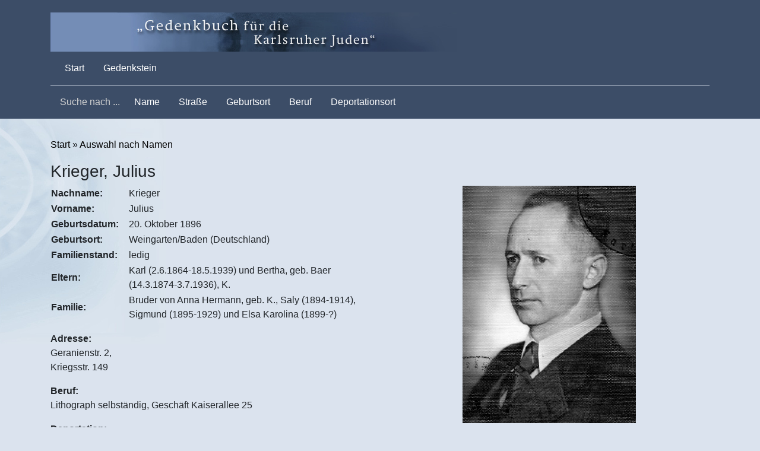

--- FILE ---
content_type: text/html; charset=utf-8
request_url: https://gedenkbuch.karlsruhe.de/namen/2242
body_size: 2772
content:


<!DOCTYPE html>
<html lang="de">
<head>
    <meta charset="utf-8">
    <meta name="viewport" content="width=device-width, initial-scale=1.0">
    <meta name="description" content="">
    <meta name="author" content="">
    <meta name="canonical" content="/namen/2242">
    <title>Julius Krieger Gedenkbuch für die Karlsruher Juden</title>
    <link href="/static/bootstrap-4.6.0/css/bootstrap.min.css" rel="stylesheet">
    <link href="/static/bootstrap-4.6.0/css/bootstrap-grid.min.css" rel="stylesheet">
    <link href="/static/styles.css" rel="stylesheet">
    
</head>
<body>
    <div class="headbg">
    <div class="container" id="header">
    <div class="headbar">
        <img src="/static/header_start1.jpg" class="mw-100" alt="Gedenkbuch für die Karlsruher Juden">
    </div>
    </div>

    <div class="container" id="navigation">
    <nav class="navbar navbar-expand-sm navbar-dark bg-dark">

        <ul class="navbar-nav mr-auto">
          <li class="nav-item">
            <a class="nav-link" href="/start">Start <span class="sr-only">(current)</span></a>
          </li>
        </ul>
      <div class="collapse navbar-collapse" id="navbarSupportedContent">
          <ul class="navbar-nav mr-auto">
          <li class="nav-item">
            <a class="nav-link" href="/gedenkstein">Gedenkstein</a>
          </li>
        </ul>
      </div>
    </nav>
        <hr>
    <nav class="navbar navbar-expand-lg navbar-dark bg-dark">
        <ul class="navbar-nav mr-auto">
          <li class="nav-item auswahl">
            <div>Suche nach ...</div>
          </li>
        </ul>
      <button class="navbar-toggler float-right" type="button" data-toggle="collapse" data-target="#navbarSupportedContent" aria-controls="navbarSupportedContent" aria-expanded="false" aria-label="Toggle navigation">
        <span class="navbar-toggler-icon"></span>
      </button>
      <div class="collapse navbar-collapse" id="navbarSupportedContent">
          <ul class="navbar-nav mr-auto">
          <li class="nav-item">
            <a class="nav-link" href="/namen">Name</a>
          </li>
          <li class="nav-item">
            <a class="nav-link" href="/strassen">Straße</a>
          </li>
          <li class="nav-item">
            <a class="nav-link" href="/geburtsorte">Geburtsort</a>
          </li>
          <li class="nav-item">
            <a class="nav-link" href="/berufe">Beruf</a>
          </li>
          <li class="nav-item">
            <a class="nav-link" href="/deportationen">Deportationsort</a>
          </li>
        </ul>
      </div>
    </nav>
    </div>
    </div>

    <div class="mainbg">
    
    <div class="container" id="breadcrumb">
        <nav aria-label="breadcrumb">
            <a href="/start">Start</a>
             
    &raquo; <a href="/namen">Auswahl nach Namen</a>
    

        </nav>
    </div>
    

    <div class="container" id="content">
    

    <h3>Krieger, Julius</h3>

    <div class="row">
        <div class="col-md">
    <table summary="Angaben zur Person" class="person">

        <tbody>
        <tr>
            <th>Nachname:</th>
            <td>Krieger</td>
        </tr>

        
        <tr>
            <th>Vorname:</th>
            <td>Julius</td>
        </tr>
        

        

        

        

        
        <tr>
            <th>Geburtsdatum:</th>
            <td>20. Oktober 1896</td>
        </tr>
        

        
        <tr>
            <th>Geburtsort:</th>
            <td>Weingarten/Baden (Deutschland)</td>
        </tr>
        

        
        <tr>
            <th>Familienstand:</th>
            <td>ledig</td>
        </tr>
        

        
        <tr>
            <th>Eltern:</th>
            <td>Karl (2.6.1864-18.5.1939) und Bertha, geb. Baer (14.3.1874-3.7.1936), K.</td>
        </tr>
        

        
        <tr>
            <th>Familie:</th>
            <td>Bruder von Anna Hermann, geb. K., Saly (1894-1914), Sigmund (1895-1929) und Elsa Karolina (1899-?)</td>
        </tr>
        

        </tbody>
        </table>

        
        <div class="part">Adresse:</div>
        <div>
             Geranienstr. 2, <br>  Kriegsstr. 149 <br> 
        </div>
        

        
        <div class="part">Beruf:</div>
        <div>
             Lithograph selbständig, Geschäft Kaiserallee 25<br> 
        </div>
        

        

        
        <div class="part">Deportation:</div>
        <div>
             22.10.1940 nach Gurs (Frankreich), <br> 10.8.1942 von Drancy nach Auschwitz (Polen) <br>
        </div>
        

        
        <div class="part">Sterbeort:</div>
        <div>Auschwitz (Polen) </div>
        

        

        </div>

        <div class="col-md">
            
            <div id="caCap" class="carousel slide" data-ride="carousel">
              <div class="carousel-inner">
                
                <div class="carousel-item active">
                  <img src="/media/KriegerJulius201096.jpg" class="d-block" alt="Bild">
                  <div class="carousel-caption d-block p-2">
                    <p>Julius Krieger, 1938. Porträt in der nationalsozialistischen &#34;Judenkennkarte&#34;</p>
                  </div>
                </div>
                
              </div>
              
            </div>
            
        </div>
    </div>

    <br>
    

    


    </div>
    </div>

    <div class="footerbg">
    <div class="container" id="footer">
        <hr>
        <div class="row">
            <div class="col-12">
            <a href="/impressum" class="nav-item">Impressum</a>
            <a href="/datenschutz" class="nav-item">Datenschutz</a>
            <a href="/kontakt" class="nav-item">Kontakt</a>
            <div class="float-right">Stadt Karlsruhe, Kulturamt, Stadtarchiv & Historische Museen</div>
            </div>
        </div>
    </div>
    </div>

    <script src="/static/jquery-3.6.0.min.js"></script>
    <script src="/static/bootstrap-4.6.0/js/bootstrap.min.js"></script>
    <script src="/static/app.js"></script>

    <script>
        <!-- Piwik -->
        var _paq = _paq || [];
        _paq.push(['requireCookieConsent']);
        _paq.push(['trackPageView']);
        _paq.push(['enableLinkTracking']);

        (function () {
            var u = (('https:' == document.location.protocol) ? "https" : "http") +
                "://dienste.karlsruhe.de/piwik/";
            _paq.push(['setTrackerUrl', u + 'matomo.php']);
            _paq.push(['setSiteId', '31']);
            var d = document, g = d.createElement('script'), s = d.getElementsByTagName('script')[0];
            g.type = 'text/javascript';
            g.defer = true;
            g.async = true;
            g.src = u + 'matomo.js';
            s.parentNode.insertBefore(g, s);
        })();
        <!-- End Piwik Code -->
    </script>
</body>
</html>

--- FILE ---
content_type: text/css
request_url: https://gedenkbuch.karlsruhe.de/static/styles.css
body_size: 1126
content:


body {
    background-color:#DBE3EE;
}
.headbg { background-color:#3C4D67; width:100%; }

h1 { font-size:2rem; }
a { color:black; }
a:hover { color: black; }
hr { border-top: 1px solid #3C4D67; }

#header { display: flex; }
#header img {  }
#header .title { font-weight:bold; font-size:1.5em; align-self:flex-end; margin-bottom:0.5em; }
.headbar { padding-top: 1.3rem; width:100%; background-color:#3C4D67; }

.bg-dark { background-color:#3C4D67!important; }
.navbar-dark .navbar-nav .nav-link {
    color: rgb(255,255,255);
}
.nav-item { margin-right:1rem; }
.auswahl { color: lightgray; }
#navigation hr {
    margin: 0;
    padding: 0;
    border-top: 1px solid #DBE3EE;
}
.mainbg {
    background-image: url(background_cont_left1.jpg);
    background-position: top left;
    background-repeat: no-repeat;
    width:100%;
    min-height:400px;
    padding-top: 1rem;
}

#breadcrumb { margin-top: 1em; margin-bottom: 1em; }

.part { margin-top:1em; font-weight:bold; }
.carousel { }
.carousel-item img { margin-left:auto; margin-right:auto; height:400px; }
.carousel-caption {
    position: relative;
    left: 0;
    top: 0;
    color: black;
}
.alphabet { margin-bottom: 15px; }
.alphabet a { text-decoration: underline; margin-right: 0.2em; }
a.atop { float: right; }
a.atop img { vertical-align: unset; }
.listtext { color:#555555; }

.seitenbild { float: left; padding-right: 1em;}
.seitenbild div { color:#696969; }
table.person th { padding-right:1rem; }

.footerbg { background-color:#DBE3EE; width:100%; padding-top:1rem; }
#footer { margin-top: 3rem; margin-bottom: 2em; font-size:0.9rem; }
#footer a { color:#333333; }

@media (max-width: 768px) {
    .headbg .container { padding-left:0; }
    .container, .container-md, .container-sm {
        max-width: 100%;
    }
    .headbar { padding-top:0; }
}
/*
.bg-nav { background-color: #354763; }
.bg-nav .navbar { color:white; }
.bg-nav .navbar a { color:white; }
.bg-nav .navbar a:hover { color:white; }
.bg-nav .dropdown-menu { background-color: #354763; }

background-color:#3C4D67;
background-color: #DBE3EE;
    color: #E8EFF5;
    background-image: url(/upload/images/background_bright.jpg);
    background-position: left;
    background-repeat: repeat-y;
*/